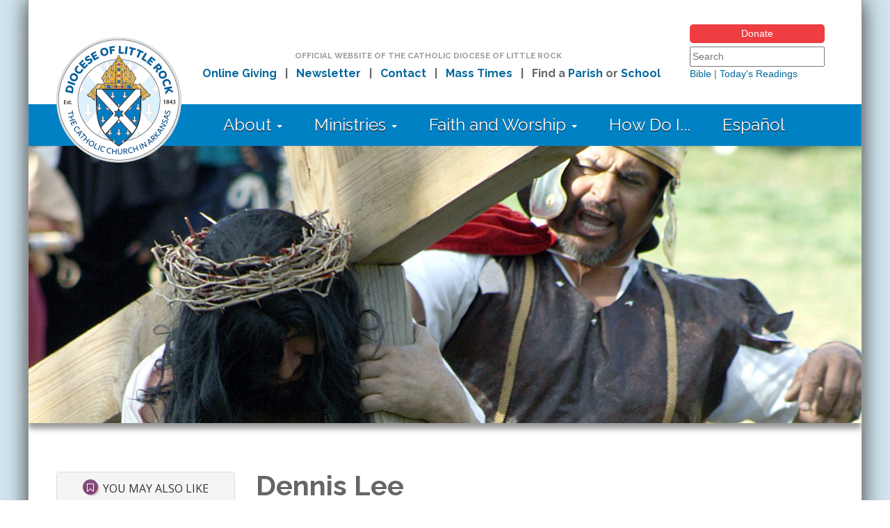

--- FILE ---
content_type: text/html; charset=utf-8
request_url: https://dolr.org/staff/dennis-lee
body_size: 6709
content:
<!DOCTYPE html>

<head>



<!-- DOLR.org site version 3.0 -->
<!-- Copyright 2014 Catholic Diocese of Little Rock. All Rights Reserved. -->



    <meta charset="utf-8">
    <meta name="viewport" content="width=device-width, initial-scale=1.0">
    <meta http-equiv="X-UA-Compatible" content="IE=edge">



  <title>Dennis Lee  | DOLR.org</title>

  <meta http-equiv="Content-Type" content="text/html; charset=utf-8" />
<meta name="Generator" content="Drupal 7 (http://drupal.org)" />
<link rel="canonical" href="/staff/dennis-lee" />
<link rel="shortlink" href="/node/9458" />
<link rel="shortcut icon" href="https://dolr.org/sites/default/files/favicon_0_0.ico" />
<meta name="viewport" content="width=device-width, initial-scale=1.0" />
<meta http-equiv="X-UA-Compatible" content="IE=edge" />



  <!-- Latest compiled and minified CSS -->

  <link rel="stylesheet" href="/sites/all/themes/dolr/css/bootstrap.min.css">
  <link rel="stylesheet" href="/sites/all/themes/dolr/css/jquery.bxslider.css">

    <link href="https://fonts.googleapis.com/css?family=Open+Sans+Condensed:700|Raleway:400,700|Open+Sans:400,600,700" rel="stylesheet">

  <style>
@import url("https://dolr.org/modules/system/system.base.css?t8z312");
@import url("https://dolr.org/modules/system/system.menus.css?t8z312");
@import url("https://dolr.org/modules/system/system.messages.css?t8z312");
@import url("https://dolr.org/modules/system/system.theme.css?t8z312");
</style>
<style>
@import url("https://dolr.org/sites/all/modules/date/date_repeat_field/date_repeat_field.css?t8z312");
@import url("https://dolr.org/modules/field/theme/field.css?t8z312");
@import url("https://dolr.org/modules/node/node.css?t8z312");
@import url("https://dolr.org/modules/search/search.css?t8z312");
@import url("https://dolr.org/modules/user/user.css?t8z312");
@import url("https://dolr.org/sites/all/modules/workflow/workflow_admin_ui/workflow_admin_ui.css?t8z312");
@import url("https://dolr.org/sites/all/modules/views/css/views.css?t8z312");
@import url("https://dolr.org/sites/all/modules/media/modules/media_wysiwyg/css/media_wysiwyg.base.css?t8z312");
</style>
<style>
@import url("https://dolr.org/sites/all/modules/ctools/css/ctools.css?t8z312");
@import url("https://dolr.org/sites/all/modules/custom_search/custom_search.css?t8z312");
@import url("https://dolr.org/sites/all/modules/hide_submit/css/hide_submit.css?t8z312");
</style>
<style>
@import url("https://dolr.org/sites/all/themes/dolr/css/style.css?t8z312");
</style>

    <script src="https://ajax.googleapis.com/ajax/libs/jquery/1.12.4/jquery.min.js"></script>


    <script src="/sites/all/themes/dolr/js/bootstrap.min.js"></script>

    <script src="https://cdnjs.cloudflare.com/ajax/libs/jquery.cycle2/2.1.6/jquery.cycle2.min.js"></script>



    <script src="/sites/all/themes/dolr/js/jquery.bxslider.min.js"></script>

    <script src="https://use.fontawesome.com/391ee9bfbf.js"></script>



  <script src="https://dolr.org/sites/all/modules/jquery_update/replace/jquery/1.12/jquery.min.js?v=1.12.4"></script>
<script src="https://dolr.org/misc/jquery-extend-3.4.0.js?v=1.12.4"></script>
<script src="https://dolr.org/misc/jquery-html-prefilter-3.5.0-backport.js?v=1.12.4"></script>
<script src="https://dolr.org/misc/jquery.once.js?v=1.2"></script>
<script src="https://dolr.org/misc/drupal.js?t8z312"></script>
<script src="https://dolr.org/sites/all/modules/jquery_update/js/jquery_browser.js?v=0.0.1"></script>
<script src="https://dolr.org/misc/form-single-submit.js?v=7.102"></script>
<script src="https://dolr.org/sites/all/modules/entityreference/js/entityreference.js?t8z312"></script>
<script src="https://dolr.org/sites/all/modules/custom_search/js/custom_search.js?t8z312"></script>
<script src="https://dolr.org/sites/all/modules/hide_submit/js/hide_submit.js?t8z312"></script>
<script>jQuery.extend(Drupal.settings, {"basePath":"\/","pathPrefix":"","setHasJsCookie":0,"ajaxPageState":{"theme":"dolr","theme_token":"mfgDB22JhRj870yTChhwY-Spy57y5LlIajsRViBhHz0","js":{"sites\/all\/modules\/jquery_update\/replace\/jquery\/1.12\/jquery.min.js":1,"misc\/jquery-extend-3.4.0.js":1,"misc\/jquery-html-prefilter-3.5.0-backport.js":1,"misc\/jquery.once.js":1,"misc\/drupal.js":1,"sites\/all\/modules\/jquery_update\/js\/jquery_browser.js":1,"misc\/form-single-submit.js":1,"sites\/all\/modules\/entityreference\/js\/entityreference.js":1,"sites\/all\/modules\/custom_search\/js\/custom_search.js":1,"sites\/all\/modules\/hide_submit\/js\/hide_submit.js":1},"css":{"modules\/system\/system.base.css":1,"modules\/system\/system.menus.css":1,"modules\/system\/system.messages.css":1,"modules\/system\/system.theme.css":1,"sites\/all\/modules\/date\/date_repeat_field\/date_repeat_field.css":1,"modules\/field\/theme\/field.css":1,"modules\/node\/node.css":1,"modules\/search\/search.css":1,"modules\/user\/user.css":1,"sites\/all\/modules\/workflow\/workflow_admin_ui\/workflow_admin_ui.css":1,"sites\/all\/modules\/views\/css\/views.css":1,"sites\/all\/modules\/media\/modules\/media_wysiwyg\/css\/media_wysiwyg.base.css":1,"sites\/all\/modules\/ctools\/css\/ctools.css":1,"sites\/all\/modules\/custom_search\/custom_search.css":1,"sites\/all\/modules\/hide_submit\/css\/hide_submit.css":1,"sites\/all\/themes\/dolr\/css\/style.css":1}},"custom_search":{"form_target":"_self","solr":0},"hide_submit":{"hide_submit_status":true,"hide_submit_method":"disable","hide_submit_css":"hide-submit-disable","hide_submit_abtext":"","hide_submit_atext":"","hide_submit_hide_css":"hide-submit-processing","hide_submit_hide_text":"Processing...","hide_submit_indicator_style":"expand-left","hide_submit_spinner_color":"#000","hide_submit_spinner_lines":12,"hide_submit_hide_fx":false,"hide_submit_reset_time":5000},"urlIsAjaxTrusted":{"\/staff\/dennis-lee":true}});</script>



<script>

$(document).ready(function(){

  $(".views-table").addClass("table table-striped");

  $(".menu").addClass("nav navbar-nav");

  $(".leaf").addClass("dropdown");

});

</script>





    <meta name="description" content="" />



<meta property="og:type" content="website" />
<meta property="og:title" content="Dennis Lee  | DOLR.org" />
<meta property="og:site_name" content="Catholic Diocese of Little Rock"/>
<meta property="og:url" content="https://www.dolr.org/staff/dennis-lee" />
<meta property="og:description" content="" />
<meta property="og:image" content="" />



<!-- Google Tag Manager -->
<script>(function(w,d,s,l,i){w[l]=w[l]||[];w[l].push({'gtm.start':
new Date().getTime(),event:'gtm.js'});var f=d.getElementsByTagName(s)[0],
j=d.createElement(s),dl=l!='dataLayer'?'&l='+l:'';j.async=true;j.src=
'https://www.googletagmanager.com/gtm.js?id='+i+dl;f.parentNode.insertBefore(j,f);
})(window,document,'script','dataLayer','GTM-T5382WB');</script>
<!-- End Google Tag Manager -->

</head>

<body class="html not-front not-logged-in no-sidebars page-node page-node- page-node-9458 node-type-staff" lang="en" >

<!-- Google Tag Manager (noscript) -->
<noscript><iframe src=https://www.googletagmanager.com/ns.html?id=GTM-T5382WB
height="0" width="0" style="display:none;visibility:hidden"></iframe></noscript>
<!-- End Google Tag Manager (noscript) -->

  
  









<div id="contentarea">





<div id="headcontainer">





<div id="desktopnav" class="hidden-print">



        <div id="topnavarea">



            <div id="topnavlogo">

                <a id="main-logo" href="/" ><img src="/sites/all/themes/dolr/images/dolr14.png" alt="Catholic Diocese of Little Rock" class="dlogo" /></a>

            </div>



            <div id="topnavmid">

                <span class="mdgray" style="font-size:11.5px; text-transform:uppercase; margin-bottom:5px;">Official Website of the Catholic Diocese of Little Rock</span><br>

                <span>

                &nbsp;&nbsp;<a href="/online-giving">Online Giving</a>&nbsp;&nbsp; |

                &nbsp;&nbsp;<a href="/aspire">Newsletter</a>&nbsp;&nbsp; |

                &nbsp;&nbsp;<a href="/contact-us">Contact</a>&nbsp;&nbsp; |

                &nbsp;&nbsp;<a href="/mass-times">Mass Times</a>&nbsp;&nbsp; |

                &nbsp;&nbsp;Find a <a href="/parishes">Parish</a> or <a href="/schools">School</a></span>

            </div>

            <div id="topnavsearch">

                <a href="/online-giving" class="donate-button">Donate</a>
                  <div id="block-search-form" class="block block-search">

    
  <div class="content">
    <form class="search-form" role="search" action="/staff/dennis-lee" method="post" id="search-block-form" accept-charset="UTF-8"><div><div class="container-inline">
      <h2 class="element-invisible">Search form</h2>
    <div class="form-item form-type-textfield form-item-search-block-form">
  <label class="element-invisible" for="edit-search-block-form--2">Search this site </label>
 <input title="Enter the terms you wish to search for" class="custom-search-box form-text" placeholder="Search" type="text" id="edit-search-block-form--2" name="search_block_form" value="" size="22" maxlength="128" />
</div>
<div class="form-actions form-wrapper" id="edit-actions"><input alt="Search" class="custom-search-button form-submit" type="image" id="edit-submit" name="op" src="https://dolr.org/sites/default/files/custom_search/search-icon.png" /></div><input type="hidden" name="form_build_id" value="form-AaPOfbq4LB1bZa53G1toG4acqFIJVSEKtjqllu3qovE" />
<input type="hidden" name="form_id" value="search_block_form" />
</div>
</div></form>  </div>
</div>

    <p style="margin-top:0;">
        <a href="http://www.usccb.org/bible/books-of-the-bible/index.cfm" target="_blank">Bible</a> |
        <a href="http://www.usccb.org/bible/readings/index.cfm" target="_blank">Today's Readings</a>
    </p>



            </div>

        </div>

        <div id="mainnavarea">

            <div id="mainnav">



<div id="cssmenu">



<ul>
<li class="has-sub"><a href="#">About <span class="caret"></span></a>
  <ul>
    <li><a href="/about">Who We Are</a></li>
    <li><a href="/bishop">Bishop</a></li>
    <li><a href="/offices">Diocesan Offices</a></li>
    <li><a href="/staff">Staff</a></li>
    <li><a href="/priests">Priests</a></li>
    <li><a href="/deacons">Deacons</a></li>
    <li><a href="/seminarians">Seminarians</a></li>
    <li><a href="/religious">Religious Orders</a></li>
    <li><a href="/parishes">Parishes</a></li>
    <li><a href="/schools-office">Catholic Schools</a></li>
    <li><a href="/associations-of-the-faithful">Associations of the Faithful</a></li>
    <li><a href="/logo">Our Logo</a></li>
    <li><a href="/employment">Employment Opportunities</a></li>
    <li><a href="/contact">Contact Us</a></li>
  </ul>
</li>
<li class="has-sub"><a href="#">Ministries <span class="caret"></span></a>
  <ul>
    <li><a href="/ministries">Complete Directory</a></li>
    <li><a href="/events">Calendar of Events</a></li>
    <li><a href="/education-programs">Education</a></li>
    <li><a href="/faith-formation-ministries">Faith Formation</a></li>
    <li><a href="/finance-administration-resources">Finance and Administration</a></li>
    <li><a href="/marriage-family">Marriage and Family</a></li>
    <li><a href="/parish-life">Parish Life</a></li>
    <li><a href="/stewardship-resources">Stewardship</a></li>
    <li><a href="/action-outreach">Action and Outreach</a></li>
    <li><a href="/vocations-resources">Vocations</a></li>
  </ul>
</li>
<li class="has-sub"><a href="#">Faith and Worship <span class="caret"></span></a>
  <ul>
    <li><a href="/mass-times">Mass Times in Arkansas</a></li>
    <li><a href="/confession">Confession Times in Arkansas</a></li>
    <li><a href="/adoration">Eucharistic Adoration Times in Arkansas</a></li>
    <li><a href="/believe">What We Believe</a></li>
    <li><a href="/prayers/english">Catholic Prayers, Practices and Devotions</a></li>
    <li><a href="/catholicism-faq">FAQ about Catholicism</a></li>
    <li><a href="/resources">Catholic Resources</a></li>
    <li><a href="/prayers/submit">Submit a Prayer Request</a></li>
    <li><a href="/divine-worship">Divine Worship Office</a></li>
    <li><a href="/understanding-our-church">Understanding Our Church</a></li>
  </ul>
</li>
<li><a href="/how-do-i">How Do I...</a></li>
<li><a href="/espanol">Español</a></li>
</ul>



</div>



            </div>

        </div>

    </div>







    <div id="mobilenav" class="hidden-print">

        <div><a href="/online-giving" class="donate-button">Donate</a></div>


        <a id="mobile-logo" href="/" class="pull-left mlogo"><img src="/sites/all/themes/dolr/images/dolr14_xsm.png" alt="Catholic Diocese of Little Rock" style="margin-left:5px; margin-top:3px;" /></a>

        <div id="mainnavarea">

            <div id="block-search-form-mobile" class="col-xs-9 col-xs-offset-3"><form class="search-form form-inline" role="search" action="/staff/dennis-lee" method="post" id="custom-search-blocks-form-2" accept-charset="UTF-8"><div class="input-group"><div class="form-item form-type-textfield form-item-custom-search-blocks-form-2">
  <label class="element-invisible" for="edit-custom-search-blocks-form-2--2">Search this site </label>
 <input title="Enter the terms you wish to search for." class="custom-search-box form-text form-control" placeholder="Search" type="text" id="edit-custom-search-blocks-form-2--2" name="custom_search_blocks_form_2" value="" size="22" maxlength="128" />
</div>
<input type="hidden" name="delta" value="2" />
<input type="hidden" name="form_build_id" value="form-bgZlQ7TtN8VyVd06ixX3bEaKcEuhp9-EY9i-eZXroYE" />
<input type="hidden" name="form_id" value="custom_search_blocks_form_2" />
<div class="form-actions form-wrapper input-group-btn" id="edit-actions--2"><input alt="Search" class="custom-search-button form-submit" type="image" id="edit-submit--2" name="op" src="https://dolr.org/sites/default/files/custom_search/search-icon.png" /></div></div></form></div>

        </div>

    </div>








    


    

      
        <div id="pageslideshow" class="hidden-print" style="display:none">


            <div class="cycle-slideshow" data-cycle-timeout=6000 data-cycle-caption="#alt-caption" data-cycle-caption-template="{{cycleTitle}}" data-cycle-slides="span">



                        <span name="insideslide" data-cycle-title=""><img src="https://dolr.org/sites/default/files/ipslides/good-friday-stations-holy-week-svd-rogers-parish-hispanic-spanish.jpg" alt="" style="max-width:100%;height:auto;"></span>
            <span name="insideslide" data-cycle-title=""><img src="https://dolr.org/sites/default/files/ipslides/cym-convention-youth-ministry-stjohnhs-2024.jpg" alt="" style="max-width:100%;height:auto;"></span>
            <span name="insideslide" data-cycle-title=""><img src="https://dolr.org/sites/default/files/ipslides/cym-convention-youth-ministry-diocesan-office-4-2024.jpg" alt="" style="max-width:100%;height:auto;"></span>
            <span name="insideslide" data-cycle-title=""><img src="https://dolr.org/sites/default/files/ipslides/cym-convention-youth-ministry-holy-souls-2024.jpg" alt="" style="max-width:100%;height:auto;"></span>
            <span name="insideslide" data-cycle-title=""><img src="https://dolr.org/sites/default/files/ipslides/cym-convention-youth-ministry-ic-fs-2024.jpg" alt="" style="max-width:100%;height:auto;"></span>
            <span name="insideslide" data-cycle-title=""><img src="https://dolr.org/sites/default/files/ipslides/good-friday-holy-week-bishop.jpg" alt="" style="max-width:100%;height:auto;"></span>



            </div>



        </div>


      

    


    


</div>





    <script>$(function() { $("#pageslideshow").show(); });</script>





    

    

    <div id="container">



    




    




      <div id="hppromoareamobile" class="hidden-print">




        <p class="mdgray" style="text-align:center; font-size:12px; line-height:13px; text-transform:uppercase; margin-top:10px; margin-bottom:10px;">Official Website of the<br>Catholic Diocese of Little Rock</p>

        <div class="panel panel-default">

            <a data-toggle="collapse" href="#collapseOne" aria-expanded="true" aria-controls="collapseOne">

          <div class="panel-heading" role="tab" id="headingOne">

            <h4 class="panel-title"><i class="fa fa-list" aria-hidden="true"></i> Navigation <span class="caret"></span></h4>

          </div>

            </a>

          <div id="collapseOne" class="panel-collapse collapse" role="tabpanel" aria-labelledby="headingOne">

          <div class="list-group">



<a href="/" class="list-group-item list-group-item-warning"><i class="fa fa-home" aria-hidden="true"></i> Home</a>



<a data-toggle="collapse" href="#nest1" aria-expanded="false" aria-controls="nest1" class="list-group-item list-group-item-warning">About <span class="caret"></span></a>
  <div id="nest1" class="panel-collapse collapse" role="tabpanel" aria-labelledby="nest1">
    <div class="list-group">
    <a href="/about" class="list-group-item"><i class="fa fa-arrow-circle-right" aria-hidden="true"></i> Who We Are</a>
    <a href="/bishop" class="list-group-item"><i class="fa fa-arrow-circle-right" aria-hidden="true"></i> Bishop</a>
    <a href="/offices" class="list-group-item"><i class="fa fa-arrow-circle-right" aria-hidden="true"></i> Diocesan Offices</a>
    <a href="/staff" class="list-group-item"><i class="fa fa-arrow-circle-right" aria-hidden="true"></i> Staff</a>
    <a href="/priests" class="list-group-item"><i class="fa fa-arrow-circle-right" aria-hidden="true"></i> Priests</a>
    <a href="/deacons" class="list-group-item"><i class="fa fa-arrow-circle-right" aria-hidden="true"></i> Deacons</a>
    <a href="/seminarians" class="list-group-item"><i class="fa fa-arrow-circle-right" aria-hidden="true"></i> Seminarians</a>
    <a href="/religious" class="list-group-item"><i class="fa fa-arrow-circle-right" aria-hidden="true"></i> Religious Orders</a>
    <a href="/parishes" class="list-group-item"><i class="fa fa-arrow-circle-right" aria-hidden="true"></i> Parishes</a>
    <a href="/schools-office" class="list-group-item"><i class="fa fa-arrow-circle-right" aria-hidden="true"></i> Catholic Schools</a>
    <a href="/associations-of-the-faithful" class="list-group-item"><i class="fa fa-arrow-circle-right" aria-hidden="true"></i> Associations of the Faithful</a>
    <a href="/logo" class="list-group-item"><i class="fa fa-arrow-circle-right" aria-hidden="true"></i> Our Logo</a>
    <a href="/employment" class="list-group-item"><i class="fa fa-arrow-circle-right" aria-hidden="true"></i> Employment Opportunities</a>
    <a href="/contact" class="list-group-item"><i class="fa fa-arrow-circle-right" aria-hidden="true"></i> Contact Us</a>
    </div>
  </div>
<a data-toggle="collapse" href="#nest2" aria-expanded="false" aria-controls="nest2" class="list-group-item list-group-item-warning">Ministries <span class="caret"></span></a>
  <div id="nest2" class="panel-collapse collapse" role="tabpanel" aria-labelledby="nest2">
    <div class="list-group">
    <a href="/ministries" class="list-group-item"><i class="fa fa-arrow-circle-right" aria-hidden="true"></i> Complete Directory</a>
    <a href="/events" class="list-group-item"><i class="fa fa-arrow-circle-right" aria-hidden="true"></i> Calendar of Events</a>
    <a href="/education-programs" class="list-group-item"><i class="fa fa-arrow-circle-right" aria-hidden="true"></i> Education</a>
    <a href="/faith-formation-ministries" class="list-group-item"><i class="fa fa-arrow-circle-right" aria-hidden="true"></i> Faith Formation</a>
    <a href="/finance-administration-resources" class="list-group-item"><i class="fa fa-arrow-circle-right" aria-hidden="true"></i> Finance and Administration</a>
    <a href="/marriage-family" class="list-group-item"><i class="fa fa-arrow-circle-right" aria-hidden="true"></i> Marriage and Family</a>
    <a href="/parish-life" class="list-group-item"><i class="fa fa-arrow-circle-right" aria-hidden="true"></i> Parish Life</a>
    <a href="/stewardship-resources" class="list-group-item"><i class="fa fa-arrow-circle-right" aria-hidden="true"></i> Stewardship</a>
    <a href="/action-outreach" class="list-group-item"><i class="fa fa-arrow-circle-right" aria-hidden="true"></i> Action and Outreach</a>
    <a href="/vocations-resources" class="list-group-item"><i class="fa fa-arrow-circle-right" aria-hidden="true"></i> Vocations</a>
    </div>
  </div>
<a data-toggle="collapse" href="#nest3" aria-expanded="false" aria-controls="nest3" class="list-group-item list-group-item-warning">Faith and Worship <span class="caret"></span></a>
  <div id="nest3" class="panel-collapse collapse" role="tabpanel" aria-labelledby="nest3">
    <div class="list-group">
    <a href="/mass-times" class="list-group-item"><i class="fa fa-arrow-circle-right" aria-hidden="true"></i> Mass Times in Arkansas</a>
    <a href="/confession" class="list-group-item"><i class="fa fa-arrow-circle-right" aria-hidden="true"></i> Confession Times in Arkansas</a>
    <a href="/adoration" class="list-group-item"><i class="fa fa-arrow-circle-right" aria-hidden="true"></i> Eucharistic Adoration Times in Arkansas</a>
    <a href="/believe" class="list-group-item"><i class="fa fa-arrow-circle-right" aria-hidden="true"></i> What We Believe</a>
    <a href="/prayers/english" class="list-group-item"><i class="fa fa-arrow-circle-right" aria-hidden="true"></i> Catholic Prayers, Practices and Devotions</a>
    <a href="/catholicism-faq" class="list-group-item"><i class="fa fa-arrow-circle-right" aria-hidden="true"></i> FAQ about Catholicism</a>
    <a href="/resources" class="list-group-item"><i class="fa fa-arrow-circle-right" aria-hidden="true"></i> Catholic Resources</a>
    <a href="/prayers/submit" class="list-group-item"><i class="fa fa-arrow-circle-right" aria-hidden="true"></i> Submit a Prayer Request</a>
    <a href="/divine-worship" class="list-group-item"><i class="fa fa-arrow-circle-right" aria-hidden="true"></i> Divine Worship Office</a>
    <a href="/understanding-our-church" class="list-group-item"><i class="fa fa-arrow-circle-right" aria-hidden="true"></i> Understanding Our Church</a>
    </div>
  </div>
<a href="/how-do-i" class="list-group-item list-group-item-warning">How Do I...</a>
<a href="/espanol" class="list-group-item list-group-item-warning">Español</a>
<a href="/online-giving" class="list-group-item list-group-item-warning">Online Giving</a>
<a href="/aspire" class="list-group-item list-group-item-warning">E-mail Newsletter</a>
<a href="/contact-us" class="list-group-item list-group-item-warning">Contact</a>
<a href="/mass-times" class="list-group-item list-group-item-warning">Mass Times</a>
<a href="/parishes" class="list-group-item list-group-item-warning">Find a Parish</a>
<a href="/schools" class="list-group-item list-group-item-warning">Find a School</a>
<a href="/report-abuse" class="list-group-item list-group-item-warning">Report Abuse</a>
<a href="/#popularlinks" class="list-group-item list-group-item-warning">Popular Links</a>



          </div>

        </div>

      </div>



          











        </div>







	    


                
	                    <div id="content-header">

	                    
                                
                                    <h1 class="title" id="page-title"></h1>

                                
	                    
	                    
	                    
	                      <div class="tabs"></div>

	                    
	                    
	                      <ul class="action-links"></ul>

	                    
                  	</div> <!-- /#content-header -->

                


                      <div id="block-system-main" class="block block-system">

    
  <div class="content">
    











<div class="row">



    <div class="col-md-9 col-md-push-3">



        


        <h1>Dennis Lee </h1>



        <div class="clear"></div>



        


        






            <button class="contactLink btn btn-danger" data-address="dlee">Send E-mail / Enviar Mensaje</button>



    </div>





    <div class="col-md-3 col-md-pull-9">



      






        <div class="panel panel-default ">
   <div class="panel-heading">
      <h3 class="panel-title"><div class="circle dolr-purple-bg"><i class="fa fa-bookmark-o" aria-hidden="true"></i></div> You May Also Like</h3>
   </div>
   <div class="panel-body">
      <p><a href="/staff">Diocesan Staff Directory</a></p>
      <p><a href="/offices">Diocesan Offices</a></p>
      <p><a href="/st-john-catholic-center#directions">St. John Catholic Center</a></p>
      <p><a href="/contact">Contact Us</a></p>
   </div>
</div>



        <script>

          $(function () {

            $('.contactLink').on('click', function (event) {

              event.preventDefault();

              var adr = $(this).data('address');

              if ($(this).data('domain')) {

                  var dom = $(this).data('domain');

              } else {

                  var dom = 'dolr';

              }

              if ($(this).data('ext')) {

                  var ext = $(this).data('ext');

              } else {

                  var ext = 'org';

              }

              var email = adr + '@' + dom + '.' + ext;

              var subject = 'Message from DOLR.org';

              window.location = 'mailto:' + email + '?subject=' + subject;

            });

          });

        </script>



    </div>



</div>

  </div>
</div>



	    








        </div>



    <div id="abovefooter">



        <div class="row hidden-print">



            <div class="col-md-8">

                <div>

                    
                        <a href="/contact"><i class="fa fa-envelope" aria-hidden="true"></i> Contact Us</a> |

                        <a href="/privacy"><i class="fa fa-info-circle" aria-hidden="true"></i> Privacy Policy</a> |

                        <a href="/st-john-catholic-center#directions"><i class="fa fa-map-marker" aria-hidden="true"></i> Directions</a> |

                        <a href="/guide" ><i class="fa fa-question-circle" aria-hidden="true"></i> User Guide</a>

                    
                </div>

            </div>



            <div class="col-md-4" style="text-align:right;">



                <div style="font-size:24px; line-height:22px; display:inline-block;">

                    <a href="https://www.youtube.com/cdolr" target="_blank" rel="noopener"><i class="fa fa-youtube-square"></i></a>

                    <a href="https://www.facebook.com/cdolr" target="_blank" rel="noopener"><i class="fa fa-facebook-square"></i></a>

                    <a href="https://twitter.com/arkcatholic" target="_blank" rel="noopener"><i class="fa fa-twitter-square"></i></a>

                    <a href="https://www.instagram.com/arkansascatholic/" target="_blank" rel="noopener"><i class="fa fa-instagram"></i></a>

                </div>

            </div>



        </div>



    </div>



        <div id="footerarea">



            <div id="printlogo" class="visible-print" style="display:none;">

                    <p align="center"><img src="/sites/all/themes/dolr/images/print-logo.gif" /></p>

            </div>



            <div class="row hidden-print">

                <div class="col-md-9">


                    
                    <div class="popularlinks"><a name="popularlinks"></a>Popular Links</div>

                    <div class="row hidden-print">

                        <div class="col-md-4 small" style="line-height:2.2; font-size:14px;">

                            <a href="/mass-times">Arkansas Mass Times</a><br>
                            <a href="/catholic-charities">Catholic Charities of Arkansas</a><br>
                            <a href="/prayers/english">Catholic Prayers</a><br>
                            <a href="/schools">Catholic Schools</a><br>
                            <a href="/youth-ministry">Catholic Youth Ministry</a>

                        </div>

                        <div class="col-md-4 small" style="line-height:2.2; font-size:14px;">

                            <a href="/offices">Diocesan Offices</a><br>
                            <a href="/diocesan-pastoral-council">Diocesan Pastoral Council</a><br>
                            <a href="/employment">Employment Opportunities</a><br>
                            <a href="/hispanic-ministry">Hispanic Ministry</a><br>
                            <a href="/bishop">Office of the Bishop</a>

                        </div>

                        <div class="col-md-4 small" style="line-height:2.2; font-size:14px;">

                            <a href="/pope-leo-xiv">Pope Leo XIV</a><br>
                            <a href="/parishes">Parish Directory</a><br>
                            <a href="/priests">Priest Directory</a><br>
                            <a href="/religious">Religious Order Directory</a><br>
                            <a href="/seminarians">Seminarian Directory</a>

                        </div>



                    </div>



                    



                </div>



                <div class="col-md-3">

                    
                    <p align="center"><a id="main-logo" href="/" ><img src="/sites/all/themes/dolr/images/dolr14_sm.png" alt="Catholic Diocese of Little Rock"/></a></p>

                    


                    <p class="small" align="center">

                        
                            &copy; Copyright 2026 Diocese of Little Rock<br>

                        
                        2500 N. Tyler St., Little Rock, AR 72207<br>

                        (501) 664-0340<br></p>

                </div>



            </div>





            
            <div id="footer">

              


            </div> <!-- /footer -->

             


        </div>



    </div>


  <div id="aurora-debug"><div id="aurora-viewport-width"></div><div id="aurora-modernizr-debug" class="open"></div></div>


</body>



</html>

